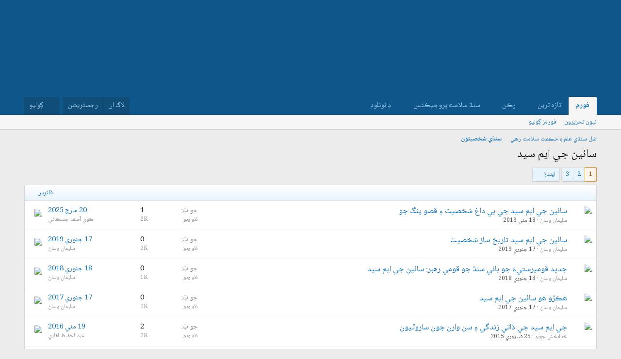

--- FILE ---
content_type: text/html; charset=utf-8
request_url: https://sindhsalamat.com/forums/131/
body_size: 16351
content:
<!DOCTYPE html>
<html id="XF" lang="" dir="RTL"
	data-xf="2.3"
	data-app="public"
	
	
	data-template="forum_view"
	data-container-key="node-131"
	data-content-key="forum-131"
	data-logged-in="false"
	data-cookie-prefix="xf_"
	data-csrf="1769219449,09342feed125c077dd0224a87a8b3ef3"
	class="has-no-js template-forum_view"
	 data-run-jobs="">
<head>
	
	
	
<link rel="preconnect" href="https://fonts.googleapis.com">
<link rel="preconnect" href="https://fonts.gstatic.com" crossorigin>
<link href="https://fonts.googleapis.com/css2?family=Noto+Naskh+Arabic:wght@400..700&display=swap" rel="stylesheet">
	
	
	
	
	<meta charset="utf-8" />
	<title>سائين جي ايم سيد | سنڌ سلامت فورم</title>
	<link rel="manifest" href="/webmanifest.php">

	<meta http-equiv="X-UA-Compatible" content="IE=Edge" />
	<meta name="viewport" content="width=device-width, initial-scale=1, viewport-fit=cover">

	
		<meta name="theme-color" content="#1474b8" />
	

	<meta name="apple-mobile-web-app-title" content="سنڌ سلامت">
	
		<link rel="apple-touch-icon" href="/data/assets/logo/195c_logo.png">
		

	
		<link rel="canonical" href="https://sindhsalamat.com/forums/131/" />
	
		<link rel="alternate" type="application/rss+xml" title="سائين جي ايم سيد جي آر ايس ايس فيڊ" href="/forums/131/index.rss" />
	
		<link rel="next" href="/forums/131/page-2" />
	

	
		
	
	
	<meta property="og:site_name" content="سنڌ سلامت فورم" />


	
	
		
	
	
	<meta property="og:type" content="website" />


	
	
		
	
	
	
		<meta property="og:title" content="سائين جي ايم سيد" />
		<meta property="twitter:title" content="سائين جي ايم سيد" />
	


	
	
	
		
	
	
	<meta property="og:url" content="https://sindhsalamat.com/forums/131/" />


	
	

	
	
	
	

	<link rel="stylesheet" href="/css.php?css=public%3Anormalize.css%2Cpublic%3Afa.css%2Cpublic%3Acore.less%2Cpublic%3Aapp.less&amp;s=1&amp;l=2&amp;d=1744946037&amp;k=4a41fe651b0f4ee6b5d497b456544a8bea7b501f" />

	<link rel="stylesheet" href="/css.php?css=public%3Astructured_list.less&amp;s=1&amp;l=2&amp;d=1744946037&amp;k=646326556283cbace03773ea2fdddff0003c7755" />
<link rel="stylesheet" href="/css.php?css=public%3Aextra.less&amp;s=1&amp;l=2&amp;d=1744946037&amp;k=f4d413b077ad16862ff9feb24cd6702f1f224375" />


	
		<script src="/js/xf/preamble.min.js?_v=db3d5f1a"></script>
	

	
	<script src="/js/vendor/vendor-compiled.js?_v=db3d5f1a" defer></script>
	<script src="/js/xf/core-compiled.js?_v=db3d5f1a" defer></script>

	<script>
		window.addEventListener('DOMContentLoaded', function() {
			XF.extendObject(true, XF.config, {
				// 
				userId: 0,
				enablePush: true,
				pushAppServerKey: 'BBHIwaC8xwdPsWX4xlSxG5hZHjfC7y4AUYcRtAypoHV8B720wd0uUw-Qy4bR4CvhVtAbMGPa0jtR0ns8LUL5AXI',
				url: {
					fullBase: 'https://sindhsalamat.com/',
					basePath: '/',
					css: '/css.php?css=__SENTINEL__&s=1&l=2&d=1744946037',
					js: '/js/__SENTINEL__?_v=db3d5f1a',
					icon: '/data/local/icons/__VARIANT__.svg?v=1744946037#__NAME__',
					iconInline: '/styles/fa/__VARIANT__/__NAME__.svg?v=5.15.3',
					keepAlive: '/login/keep-alive'
				},
				cookie: {
					path: '/',
					domain: '',
					prefix: 'xf_',
					secure: true,
					consentMode: 'disabled',
					consented: ["optional","_third_party"]
				},
				cacheKey: 'f3ed7234243583f554e27d349fe769c5',
				csrf: '1769219449,09342feed125c077dd0224a87a8b3ef3',
				js: {},
				fullJs: false,
				css: {"public:structured_list.less":true,"public:extra.less":true},
				time: {
					now: 1769219449,
					today: 1769194800,
					todayDow: 6,
					tomorrow: 1769281200,
					yesterday: 1769108400,
					week: 1768676400,
					month: 1767207600,
					year: 1767207600
				},
				style: {
					light: '',
					dark: '',
					defaultColorScheme: 'light'
				},
				borderSizeFeature: '3px',
				fontAwesomeWeight: 'r',
				enableRtnProtect: true,
				
				enableFormSubmitSticky: true,
				imageOptimization: '0',
				imageOptimizationQuality: 0.85,
				uploadMaxFilesize: 52428800,
				uploadMaxWidth: 0,
				uploadMaxHeight: 0,
				allowedVideoExtensions: ["m4v","mov","mp4","mp4v","mpeg","mpg","ogv","webm"],
				allowedAudioExtensions: ["mp3","opus","ogg","wav"],
				shortcodeToEmoji: true,
				visitorCounts: {
					conversations_unread: '0',
					alerts_unviewed: '0',
					total_unread: '0',
					title_count: true,
					icon_indicator: true
				},
				jsMt: {"xf\/action.js":"425fc1cf","xf\/embed.js":"425fc1cf","xf\/form.js":"425fc1cf","xf\/structure.js":"425fc1cf","xf\/tooltip.js":"425fc1cf"},
				jsState: {},
				publicMetadataLogoUrl: '',
				publicPushBadgeUrl: 'https://sindhsalamat.com/styles/default/xenforo/bell.png'
			});

			XF.extendObject(XF.phrases, {
				// 
				date_x_at_time_y:     "{date} {time} وڳي",
				day_x_at_time_y:      "{day} تي {time} وڳي",
				yesterday_at_x:       "ڪالھ {time} وڳي",
				x_minutes_ago:        "{minutes} منٽ اڳ",
				one_minute_ago:       "هڪ منٽ اڳ",
				a_moment_ago:         "هڪ لمحو اڳ",
				today_at_x:           "اڄ {time} وڳي",
				in_a_moment:          "In a moment",
				in_a_minute:          "In a minute",
				in_x_minutes:         "In {minutes} minutes",
				later_today_at_x:     "Later today at {time}",
				tomorrow_at_x:        "Tomorrow at {time}",
				short_date_x_minutes: "{minutes}m",
				short_date_x_hours:   "{hours}h",
				short_date_x_days:    "{days}d",

				day0: "آچر",
				day1: "سومر",
				day2: "اڱارو",
				day3: "اربع",
				day4: "خميس",
				day5: "جمعو",
				day6: "ڇنڇر",

				dayShort0: "آچر",
				dayShort1: "سومر",
				dayShort2: "اڱارو",
				dayShort3: "اربع",
				dayShort4: "خميس",
				dayShort5: "جمعو",
				dayShort6: "ڇنڇر",

				month0: "جنوري",
				month1: "فيبروري",
				month2: "مارچ",
				month3: "اپريل",
				month4: "مئي",
				month5: "جون",
				month6: "جولائي",
				month7: "آگسٽ",
				month8: "سيپٽمبر",
				month9: "آڪٽوبر",
				month10: "نومبر",
				month11: "ڊسمبر",

				active_user_changed_reload_page: "The active user has changed. Reload the page for the latest version.",
				server_did_not_respond_in_time_try_again: "سرور کان مقرر وقت ۾ جواب نه مليو آهي. مهرباني فرمائي ٻيهر ڪوشش ڪريو.",
				oops_we_ran_into_some_problems: "اووپسس! ڪو مسئلو ٿو لڳي..",
				oops_we_ran_into_some_problems_more_details_console: "Oops! We ran into some problems. Please try again later. More error details may be in the browser console.",
				file_too_large_to_upload: "The file is too large to be uploaded.",
				uploaded_file_is_too_large_for_server_to_process: "The uploaded file is too large for the server to process.",
				files_being_uploaded_are_you_sure: "Files are still being uploaded. Are you sure you want to submit this form?",
				attach: "Attach files",
				rich_text_box: "Rich text box",
				close: "بند ڪريو",
				link_copied_to_clipboard: "Link copied to clipboard.",
				text_copied_to_clipboard: "Text copied to clipboard.",
				loading: "لوڊنگ ٿي رهي آهي…",
				you_have_exceeded_maximum_number_of_selectable_items: "You have exceeded the maximum number of selectable items.",

				processing: "Processing",
				'processing...': "Processing…",

				showing_x_of_y_items: "Showing {count} of {total} items",
				showing_all_items: "Showing all items",
				no_items_to_display: "No items to display",

				number_button_up: "Increase",
				number_button_down: "Decrease",

				push_enable_notification_title: " جا پُش نوٽيفڪيشن فعال ٿي چڪا آھن. سنڌ سلامت فورم",
				push_enable_notification_body: "پُش نوٽيفڪيشن فعال ڪرڻ لاءِ مهرباني.! ",

				pull_down_to_refresh: "Pull down to refresh",
				release_to_refresh: "Release to refresh",
				refreshing: "Refreshing…"
			});
		});
	</script>

	


	

	
	<script async src="https://www.googletagmanager.com/gtag/js?id=UA-31016567-1"></script>
	<script>
		window.dataLayer = window.dataLayer || [];
		function gtag(){dataLayer.push(arguments);}
		gtag('js', new Date());
		gtag('config', 'UA-31016567-1', {
			// 
			
			
		});
	</script>


	
	
	
	
	

	
	
	
	<style>
		@media (min-width: 992px) {
			.p-header-logo {
				display: none;
			}
		}
	</style>
</head>
<body data-template="forum_view">

<div class="p-pageWrapper" id="top">

	

	<header class="p-header" id="header">
		<div class="p-header-inner">
			<div class="p-header-content">
				<div class="p-header-logo p-header-logo--image">
					<a href="/">
						

	

	
		
		

		
	

	

	<picture data-variations="{&quot;default&quot;:{&quot;1&quot;:&quot;\/data\/assets\/logo_default\/minlogo.png&quot;,&quot;2&quot;:null}}">
		
		
		

		

		<img src="/data/assets/logo_default/minlogo.png"  width="100" height="36" alt="سنڌ سلامت فورم" />
	</picture>


					</a>
				</div>

				
			</div>
		</div>
	</header>

	
	

	
		<div class="p-navSticky p-navSticky--primary" data-xf-init="sticky-header">
			
		<nav class="p-nav">
			<div class="p-nav-inner">
				<button type="button" class="button button--plain p-nav-menuTrigger" data-xf-click="off-canvas" data-menu=".js-headerOffCanvasMenu" tabindex="0" aria-label="Menu"><span class="button-text">
					<i aria-hidden="true"></i>
				</span></button>

				<div class="p-nav-smallLogo">
					<a href="/">
						

	

	
		
		

		
	

	

	<picture data-variations="{&quot;default&quot;:{&quot;1&quot;:&quot;\/data\/assets\/logo_default\/minlogo.png&quot;,&quot;2&quot;:null}}">
		
		
		

		

		<img src="/data/assets/logo_default/minlogo.png"  width="100" height="36" alt="سنڌ سلامت فورم" />
	</picture>


					</a>
				</div>

				<div class="p-nav-scroller hScroller" data-xf-init="h-scroller" data-auto-scroll=".p-navEl.is-selected">
					<div class="hScroller-scroll">
						<ul class="p-nav-list js-offCanvasNavSource">
							
								<li>
									
	<div class="p-navEl is-selected" data-has-children="true">
	

		
	
	<a href="/"
	class="p-navEl-link p-navEl-link--splitMenu "
	
	
	data-nav-id="forums">فورم</a>


		<a data-xf-key="1"
			data-xf-click="menu"
			data-menu-pos-ref="< .p-navEl"
			class="p-navEl-splitTrigger"
			role="button"
			tabindex="0"
			aria-label="Toggle expanded"
			aria-expanded="false"
			aria-haspopup="true"></a>

		
	
		<div class="menu menu--structural" data-menu="menu" aria-hidden="true">
			<div class="menu-content">
				
					
	
	
	<a href="/whats-new/posts/"
	class="menu-linkRow u-indentDepth0 js-offCanvasCopy "
	
	
	data-nav-id="newPosts">نيون تحريرون</a>

	

				
					
	
	
	<a href="/search/?type=post"
	class="menu-linkRow u-indentDepth0 js-offCanvasCopy "
	
	
	data-nav-id="searchForums">فورمز ڳوليو</a>

	

				
			</div>
		</div>
	
	</div>

								</li>
							
								<li>
									
	<div class="p-navEl " data-has-children="true">
	

		
	
	<a href="/whats-new/"
	class="p-navEl-link p-navEl-link--splitMenu "
	
	
	data-nav-id="whatsNew">تازہ ترين</a>


		<a data-xf-key="2"
			data-xf-click="menu"
			data-menu-pos-ref="< .p-navEl"
			class="p-navEl-splitTrigger"
			role="button"
			tabindex="0"
			aria-label="Toggle expanded"
			aria-expanded="false"
			aria-haspopup="true"></a>

		
	
		<div class="menu menu--structural" data-menu="menu" aria-hidden="true">
			<div class="menu-content">
				
					
	
	
	<a href="/featured/"
	class="menu-linkRow u-indentDepth0 js-offCanvasCopy "
	
	
	data-nav-id="featured">نئون مواد</a>

	

				
					
	
	
	<a href="/whats-new/posts/"
	class="menu-linkRow u-indentDepth0 js-offCanvasCopy "
	 rel="nofollow"
	
	data-nav-id="whatsNewPosts">نيون تحريرون</a>

	

				
					
	
	
	<a href="/whats-new/profile-posts/"
	class="menu-linkRow u-indentDepth0 js-offCanvasCopy "
	 rel="nofollow"
	
	data-nav-id="whatsNewProfilePosts">نوان پروفائيل پيغام</a>

	

				
					
	
	
	<a href="/whats-new/latest-activity"
	class="menu-linkRow u-indentDepth0 js-offCanvasCopy "
	 rel="nofollow"
	
	data-nav-id="latestActivity">نواڻ</a>

	

				
			</div>
		</div>
	
	</div>

								</li>
							
								<li>
									
	<div class="p-navEl " data-has-children="true">
	

		
	
	<a href="/members/"
	class="p-navEl-link p-navEl-link--splitMenu "
	
	
	data-nav-id="members">رڪن</a>


		<a data-xf-key="3"
			data-xf-click="menu"
			data-menu-pos-ref="< .p-navEl"
			class="p-navEl-splitTrigger"
			role="button"
			tabindex="0"
			aria-label="Toggle expanded"
			aria-expanded="false"
			aria-haspopup="true"></a>

		
	
		<div class="menu menu--structural" data-menu="menu" aria-hidden="true">
			<div class="menu-content">
				
					
	
	
	<a href="/online/"
	class="menu-linkRow u-indentDepth0 js-offCanvasCopy "
	
	
	data-nav-id="currentVisitors">حاضر رڪن</a>

	

				
					
	
	
	<a href="/whats-new/profile-posts/"
	class="menu-linkRow u-indentDepth0 js-offCanvasCopy "
	 rel="nofollow"
	
	data-nav-id="newProfilePosts">نوان پروفا.ئيل پيغام</a>

	

				
					
	
	
	<a href="/search/?type=profile_post"
	class="menu-linkRow u-indentDepth0 js-offCanvasCopy "
	
	
	data-nav-id="searchProfilePosts">پروفاٿيل پيغام ڳوليو</a>

	

				
			</div>
		</div>
	
	</div>

								</li>
							
								<li>
									
	<div class="p-navEl " data-has-children="true">
	

			
				<a data-xf-key="4"
					data-xf-click="menu"
					data-menu-pos-ref="< .p-navEl"
					class="p-navEl-linkHolder"
					role="button"
					tabindex="0"
					aria-expanded="false"
					aria-haspopup="true">
					
	
	<span 
	class="p-navEl-link p-navEl-link--menuTrigger "
	
	
	data-nav-id="ssproject">سنڌ سلامت پروجيڪٽس</span>

				</a>
			

		
	
		<div class="menu menu--structural" data-menu="menu" aria-hidden="true">
			<div class="menu-content">
				
					
	
	
	<a href="https://books.sindhsalamat.com"
	class="menu-linkRow u-indentDepth0 js-offCanvasCopy "
	
	
	data-nav-id="ssbooks">ڪتاب گھر</a>

	

				
					
	
	
	<a href="https://quran.sindhsalamat.com"
	class="menu-linkRow u-indentDepth0 js-offCanvasCopy "
	
	
	data-nav-id="ssquran">پيغامِ قرآن</a>

	

				
					
	
	
	<a href="https://font.sindhsalamat.com"
	class="menu-linkRow u-indentDepth0 js-offCanvasCopy "
	
	
	data-nav-id="ssfonts">فانٽ سرور</a>

	

				
					
	
	
	<a href="https://lafzikar.sindhsalamat.com"
	class="menu-linkRow u-indentDepth0 js-offCanvasCopy "
	
	
	data-nav-id="sslafzikar">لفظيڪار</a>

	

				
			</div>
		</div>
	
	</div>

								</li>
							
								<li>
									
	<div class="p-navEl " data-has-children="true">
	

			
				<a data-xf-key="5"
					data-xf-click="menu"
					data-menu-pos-ref="< .p-navEl"
					class="p-navEl-linkHolder"
					role="button"
					tabindex="0"
					aria-expanded="false"
					aria-haspopup="true">
					
	
	<span 
	class="p-navEl-link p-navEl-link--menuTrigger "
	
	
	data-nav-id="ssdownload">ڊائونلوڊ</span>

				</a>
			

		
	
		<div class="menu menu--structural" data-menu="menu" aria-hidden="true">
			<div class="menu-content">
				
					
	
	
	<a href="https://bhurgri.com/bhurgri/amar/wp-content/download/mb-sk-sd-win8-10.zip"
	class="menu-linkRow u-indentDepth0 js-offCanvasCopy "
	
	
	data-nav-id="ssinstaller">سنڌي انسٽالر</a>

	

				
					
	
	
	<a href="https://ambile.pk/download.php?file=1"
	class="menu-linkRow u-indentDepth0 js-offCanvasCopy "
	
	
	data-nav-id="ssocr">سنڌي او سي آر</a>

	

				
			</div>
		</div>
	
	</div>

								</li>
							
						</ul>
					</div>
				</div>

				<div class="p-nav-opposite">
					<div class="p-navgroup p-account p-navgroup--guest">
						
							<a href="/login/" class="p-navgroup-link p-navgroup-link--textual p-navgroup-link--logIn"
								data-xf-click="overlay" data-follow-redirects="on">
								<span class="p-navgroup-linkText">لاگ ان</span>
							</a>
							
								<a href="/register/" class="p-navgroup-link p-navgroup-link--textual p-navgroup-link--register"
									data-xf-click="overlay" data-follow-redirects="on">
									<span class="p-navgroup-linkText">رجسٽريشن</span>
								</a>
							
						
					</div>

					<div class="p-navgroup p-discovery">
						<a href="/whats-new/"
							class="p-navgroup-link p-navgroup-link--iconic p-navgroup-link--whatsnew"
							aria-label="تازه ترين"
							title="تازه ترين">
							<i aria-hidden="true"></i>
							<span class="p-navgroup-linkText">تازه ترين</span>
						</a>

						
							<a href="/search/"
								class="p-navgroup-link p-navgroup-link--iconic p-navgroup-link--search"
								data-xf-click="menu"
								data-xf-key="/"
								aria-label="ڳوليو"
								aria-expanded="false"
								aria-haspopup="true"
								title="ڳوليو">
								<i aria-hidden="true"></i>
								<span class="p-navgroup-linkText">ڳوليو</span>
							</a>
							<div class="menu menu--structural menu--wide" data-menu="menu" aria-hidden="true">
								<form action="/search/search" method="post"
									class="menu-content"
									data-xf-init="quick-search">

									<h3 class="menu-header">ڳوليو</h3>
									
									<div class="menu-row">
										
											<div class="inputGroup inputGroup--joined">
												<input type="text" class="input" name="keywords" data-acurl="/search/auto-complete" placeholder="ڳوليو…" aria-label="ڳوليو" data-menu-autofocus="true" />
												
			<select name="constraints" class="js-quickSearch-constraint input" aria-label="Search within">
				<option value="">Everywhere</option>
<option value="{&quot;search_type&quot;:&quot;post&quot;}">موضوع</option>
<option value="{&quot;search_type&quot;:&quot;post&quot;,&quot;c&quot;:{&quot;nodes&quot;:[131],&quot;child_nodes&quot;:1}}">This forum</option>

			</select>
		
											</div>
										
									</div>

									
									<div class="menu-row">
										<label class="iconic"><input type="checkbox"  name="c[title_only]" value="1" /><i aria-hidden="true"></i><span class="iconic-label">صرف عنوانن ۾ ڳوليو

													
													<span tabindex="0" role="button"
														data-xf-init="tooltip" data-trigger="hover focus click" title="Tags will also be searched in content where tags are supported">

														<i class="fa--xf far fa-question-circle  u-muted u-smaller"><svg xmlns="http://www.w3.org/2000/svg" role="img" ><title>نوٽ</title><use href="/data/local/icons/regular.svg?v=1744946037#question-circle"></use></svg></i>
													</span></span></label>

									</div>
									
									<div class="menu-row">
										<div class="inputGroup">
											<span class="inputGroup-text" id="ctrl_search_menu_by_member">By:</span>
											<input type="text" class="input" name="c[users]" data-xf-init="auto-complete" placeholder="ترميم ڪندڙ" aria-labelledby="ctrl_search_menu_by_member" />
										</div>
									</div>
									<div class="menu-footer">
									<span class="menu-footer-controls">
										<button type="submit" class="button button--icon button--icon--search button--primary"><i class="fa--xf far fa-search "><svg xmlns="http://www.w3.org/2000/svg" role="img" aria-hidden="true" ><use href="/data/local/icons/regular.svg?v=1744946037#search"></use></svg></i><span class="button-text">ڳوليو</span></button>
										<button type="submit" class="button " name="from_search_menu"><span class="button-text">بهتر ڳولا…</span></button>
									</span>
									</div>

									<input type="hidden" name="_xfToken" value="1769219449,09342feed125c077dd0224a87a8b3ef3" />
								</form>
							</div>
						
					</div>
				</div>
			</div>
		</nav>
	
		</div>
		
		
			<div class="p-sectionLinks">
				<div class="p-sectionLinks-inner hScroller" data-xf-init="h-scroller">
					<div class="hScroller-scroll">
						<ul class="p-sectionLinks-list">
							
								<li>
									
	<div class="p-navEl " >
	

		
	
	<a href="/whats-new/posts/"
	class="p-navEl-link "
	
	data-xf-key="alt+1"
	data-nav-id="newPosts">نيون تحريرون</a>


		

		
	
	</div>

								</li>
							
								<li>
									
	<div class="p-navEl " >
	

		
	
	<a href="/search/?type=post"
	class="p-navEl-link "
	
	data-xf-key="alt+2"
	data-nav-id="searchForums">فورمز ڳوليو</a>


		

		
	
	</div>

								</li>
							
						</ul>
					</div>
				</div>
			</div>
			
	
		

	<div class="offCanvasMenu offCanvasMenu--nav js-headerOffCanvasMenu" data-menu="menu" aria-hidden="true" data-ocm-builder="navigation">
		<div class="offCanvasMenu-backdrop" data-menu-close="true"></div>
		<div class="offCanvasMenu-content">
			<div class="offCanvasMenu-header">
				Menu
				<a class="offCanvasMenu-closer" data-menu-close="true" role="button" tabindex="0" aria-label="بند ڪريو"></a>
			</div>
			
				<div class="p-offCanvasRegisterLink">
					<div class="offCanvasMenu-linkHolder">
						<a href="/login/" class="offCanvasMenu-link" data-xf-click="overlay" data-menu-close="true">
							لاگ ان
						</a>
					</div>
					<hr class="offCanvasMenu-separator" />
					
						<div class="offCanvasMenu-linkHolder">
							<a href="/register/" class="offCanvasMenu-link" data-xf-click="overlay" data-menu-close="true">
								رجسٽريشن
							</a>
						</div>
						<hr class="offCanvasMenu-separator" />
					
				</div>
			
			<div class="js-offCanvasNavTarget"></div>
			<div class="offCanvasMenu-installBanner js-installPromptContainer" style="display: none;" data-xf-init="install-prompt">
				<div class="offCanvasMenu-installBanner-header">Install the app</div>
				<button type="button" class="button js-installPromptButton"><span class="button-text">Install</span></button>
				<template class="js-installTemplateIOS">
					<div class="js-installTemplateContent">
						<div class="overlay-title">How to install the app on iOS</div>
						<div class="block-body">
							<div class="block-row">
								<p>
									Follow along with the video below to see how to install our site as a web app on your home screen.
								</p>
								<p style="text-align: center">
									<video src="/styles/default/xenforo/add_to_home.mp4"
										width="280" height="480" autoplay loop muted playsinline></video>
								</p>
								<p>
									<small><strong>نوٽ:</strong> This feature may not be available in some browsers.</small>
								</p>
							</div>
						</div>
					</div>
				</template>
			</div>
		</div>
	</div>

	<div class="p-body">
		<div class="p-body-inner">
			<!--XF:EXTRA_OUTPUT-->

			

			

			
			
	
		<ul class="p-breadcrumbs "
			itemscope itemtype="https://schema.org/BreadcrumbList">
			
				

				
				

				

				
				
					
					
	<li itemprop="itemListElement" itemscope itemtype="https://schema.org/ListItem">
		<a href="/#%D8%B4%D9%84-%D8%B3%D9%86%DA%8C%D9%8A-%D8%B9%D9%84%D9%85-%DB%BD-%D8%AD%DA%AA%D9%85%D8%AA-%D8%B3%D9%84%D8%A7%D9%85%D8%AA-%D8%B1%D9%87%D9%8A.22" itemprop="item">
			<span itemprop="name">شل سنڌي علم ۽ حڪمت سلامت رهي</span>
		</a>
		<meta itemprop="position" content="1" />
	</li>

				
					
					
	<li itemprop="itemListElement" itemscope itemtype="https://schema.org/ListItem">
		<a href="/forums/32/" itemprop="item">
			<span itemprop="name">سنڌي شخصيتون</span>
		</a>
		<meta itemprop="position" content="2" />
	</li>

				
			
		</ul>
	

			

			
	<noscript class="js-jsWarning"><div class="blockMessage blockMessage--important blockMessage--iconic u-noJsOnly">جاوا سڪرپٽ غير فعال آهي. سنڌسلامت کي بهتر انداز سان استعمال ڪرڻ لاءِ مهرباني فرمائي برائوزر سيٽنگ مان جاوا سڪرپٽ کي فعال ڪريو. </div></noscript>

			
	<div class="blockMessage blockMessage--important blockMessage--iconic js-browserWarning" style="display: none">You are using an out of date browser. It  may not display this or other websites correctly.<br />You should upgrade or use an <a href="https://www.google.com/chrome/" target="_blank" rel="noopener">alternative browser</a>.</div>


			
				<div class="p-body-header">
					
						
							<div class="p-title ">
								
									
										<h1 class="p-title-value">سائين جي ايم سيد</h1>
									
									
								
							</div>
						

						
					
				</div>
			

			<div class="p-body-main  ">
				
				<div class="p-body-contentCol"></div>
				

				

				<div class="p-body-content">
					
					<div class="p-body-pageContent">







	
	
	






	

	
		
	

















<div class="block " data-xf-init="" data-type="thread" data-href="/inline-mod/">

	<div class="block-outer"><div class="block-outer-main"><nav class="pageNavWrapper pageNavWrapper--mixed ">



<div class="pageNav  ">
	

	<ul class="pageNav-main">
		

	
		<li class="pageNav-page pageNav-page--current "><a href="/forums/131/">1</a></li>
	


		

		
			

	
		<li class="pageNav-page pageNav-page--later"><a href="/forums/131/page-2">2</a></li>
	

		

		

		

	
		<li class="pageNav-page "><a href="/forums/131/page-3">3</a></li>
	

	</ul>

	
		<a href="/forums/131/page-2" class="pageNav-jump pageNav-jump--next">ايندڙ</a>
	
</div>

<div class="pageNavSimple">
	

	<a class="pageNavSimple-el pageNavSimple-el--current"
		data-xf-init="tooltip" title="Go to page"
		data-xf-click="menu" role="button" tabindex="0" aria-expanded="false" aria-haspopup="true">
		1 ٽوٽل 3
	</a>
	

	<div class="menu menu--pageJump" data-menu="menu" aria-hidden="true">
		<div class="menu-content">
			<h4 class="menu-header">Go to page</h4>
			<div class="menu-row" data-xf-init="page-jump" data-page-url="/forums/131/page-%page%">
				<div class="inputGroup inputGroup--numbers">
					<div class="inputGroup inputGroup--numbers inputNumber" data-xf-init="number-box"><input type="number" pattern="\d*" class="input input--number js-numberBoxTextInput input input--numberNarrow js-pageJumpPage" value="1"  min="1" max="3" step="1" required="required" data-menu-autofocus="true" /></div>
					<span class="inputGroup-text"><button type="button" class="button js-pageJumpGo"><span class="button-text">عمل ڪريو</span></button></span>
				</div>
			</div>
		</div>
	</div>


	
		<a href="/forums/131/page-2" class="pageNavSimple-el pageNavSimple-el--next">
			ايندڙ <i aria-hidden="true"></i>
		</a>
		<a href="/forums/131/page-3"
			class="pageNavSimple-el pageNavSimple-el--last"
			data-xf-init="tooltip" title="Last">
			<i aria-hidden="true"></i> <span class="u-srOnly">Last</span>
		</a>
	
</div>

</nav>



</div></div>

	<div class="block-container">

		
			<div class="block-filterBar">
				<div class="filterBar">
					

					<a class="filterBar-menuTrigger" data-xf-click="menu" role="button" tabindex="0" aria-expanded="false" aria-haspopup="true">فلٽرس</a>
					<div class="menu menu--wide" data-menu="menu" aria-hidden="true"
						data-href="/forums/131/filters"
						data-load-target=".js-filterMenuBody">
						<div class="menu-content">
							<h4 class="menu-header">ڏيکاريو:</h4>
							<div class="js-filterMenuBody">
								<div class="menu-row">لوڊنگ ٿي رهي آهي…</div>
							</div>
						</div>
					</div>
				</div>
			</div>
		

		

		<div class="block-body">
			
				<div class="structItemContainer">
					

	

	



					
						

						<div class="structItemContainer-group js-threadList">
							
								
									

	

	<div class="structItem structItem--thread js-inlineModContainer js-threadListItem-50485" data-author="سليمان وساڻ">

	
		<div class="structItem-cell structItem-cell--icon">
			<div class="structItem-iconContainer">
				<a href="/members/212/" class="avatar avatar--s" data-user-id="212" data-xf-init="member-tooltip">
			<img src="/data/avatars/s/0/212.jpg?1337631092"  alt="سليمان وساڻ" class="avatar-u212-s" width="48" height="48" loading="lazy" /> 
		</a>
				
			</div>
		</div>
	

	
		<div class="structItem-cell structItem-cell--main" data-xf-init="touch-proxy">
			

			<div class="structItem-title">
				
				
				<a href="/threads/50485/" class="" data-tp-primary="on" data-xf-init="preview-tooltip" data-preview-url="/threads/50485/preview"
					>
					سائين جي ايم سيد جي بي داغ شخصيت ۽ قصو  ڀنگ جو
				</a>
			</div>

			<div class="structItem-minor">
				

				
					<ul class="structItem-parts">
						<li><a href="/members/212/" class="username " dir="auto" data-user-id="212" data-xf-init="member-tooltip"><span class="username--staff username--moderator username--admin">سليمان وساڻ</span></a></li>
						<li class="structItem-startDate"><a href="/threads/50485/" rel="nofollow"><time  class="u-dt" dir="auto" datetime="2019-05-18T10:13:33+0500" data-timestamp="1558156413" data-date="18 مئي 2019" data-time="10:13" data-short="مئي &#039;19" title="18 مئي 2019 10:13 وڳي">18 مئي 2019</time></a></li>
						
					</ul>

					
				
			</div>
		</div>
	

	
		<div class="structItem-cell structItem-cell--meta" title="First message reaction score: 1">
			<dl class="pairs pairs--justified">
				<dt>جوابَ</dt>
				<dd>1</dd>
			</dl>
			<dl class="pairs pairs--justified structItem-minor">
				<dt>ڏٺو ويو</dt>
				<dd>2K</dd>
			</dl>
		</div>
	

	
		<div class="structItem-cell structItem-cell--latest">
			
				<a href="/threads/50485/latest" rel="nofollow"><time  class="structItem-latestDate u-dt" dir="auto" datetime="2025-03-20T10:51:58+0500" data-timestamp="1742449918" data-date="20 مارچ 2025" data-time="10:51" data-short="مارچ &#039;25" title="20 مارچ 2025 10:51 وڳي">20 مارچ 2025</time></a>
				<div class="structItem-minor">
					
						<a href="/members/8282/" class="username " dir="auto" data-user-id="8282" data-xf-init="member-tooltip">ڪوي آصف جسڪاڻي</a>
					
				</div>
			
		</div>
	

	
		<div class="structItem-cell structItem-cell--icon structItem-cell--iconEnd">
			<div class="structItem-iconContainer">
				
					<a href="/members/8282/" class="avatar avatar--xxs" data-user-id="8282" data-xf-init="member-tooltip">
			<img src="/data/avatars/s/8/8282.jpg?1549371473"  alt="ڪوي آصف جسڪاڻي" class="avatar-u8282-s" width="48" height="48" loading="lazy" /> 
		</a>
				
			</div>
		</div>
	

	</div>

								
									

	

	<div class="structItem structItem--thread js-inlineModContainer js-threadListItem-50142" data-author="سليمان وساڻ">

	
		<div class="structItem-cell structItem-cell--icon">
			<div class="structItem-iconContainer">
				<a href="/members/212/" class="avatar avatar--s" data-user-id="212" data-xf-init="member-tooltip">
			<img src="/data/avatars/s/0/212.jpg?1337631092"  alt="سليمان وساڻ" class="avatar-u212-s" width="48" height="48" loading="lazy" /> 
		</a>
				
			</div>
		</div>
	

	
		<div class="structItem-cell structItem-cell--main" data-xf-init="touch-proxy">
			

			<div class="structItem-title">
				
				
				<a href="/threads/50142/" class="" data-tp-primary="on" data-xf-init="preview-tooltip" data-preview-url="/threads/50142/preview"
					>
					سائين جي ايم سيد تاريخ ساز شخصيت
				</a>
			</div>

			<div class="structItem-minor">
				

				
					<ul class="structItem-parts">
						<li><a href="/members/212/" class="username " dir="auto" data-user-id="212" data-xf-init="member-tooltip"><span class="username--staff username--moderator username--admin">سليمان وساڻ</span></a></li>
						<li class="structItem-startDate"><a href="/threads/50142/" rel="nofollow"><time  class="u-dt" dir="auto" datetime="2019-01-17T09:18:56+0500" data-timestamp="1547698736" data-date="17 جنوري 2019" data-time="09:18" data-short="جنوري &#039;19" title="17 جنوري 2019 09:18 وڳي">17 جنوري 2019</time></a></li>
						
					</ul>

					
				
			</div>
		</div>
	

	
		<div class="structItem-cell structItem-cell--meta" title="First message reaction score: 1">
			<dl class="pairs pairs--justified">
				<dt>جوابَ</dt>
				<dd>0</dd>
			</dl>
			<dl class="pairs pairs--justified structItem-minor">
				<dt>ڏٺو ويو</dt>
				<dd>2K</dd>
			</dl>
		</div>
	

	
		<div class="structItem-cell structItem-cell--latest">
			
				<a href="/threads/50142/latest" rel="nofollow"><time  class="structItem-latestDate u-dt" dir="auto" datetime="2019-01-17T09:18:56+0500" data-timestamp="1547698736" data-date="17 جنوري 2019" data-time="09:18" data-short="جنوري &#039;19" title="17 جنوري 2019 09:18 وڳي">17 جنوري 2019</time></a>
				<div class="structItem-minor">
					
						<a href="/members/212/" class="username " dir="auto" data-user-id="212" data-xf-init="member-tooltip"><span class="username--staff username--moderator username--admin">سليمان وساڻ</span></a>
					
				</div>
			
		</div>
	

	
		<div class="structItem-cell structItem-cell--icon structItem-cell--iconEnd">
			<div class="structItem-iconContainer">
				
					<a href="/members/212/" class="avatar avatar--xxs" data-user-id="212" data-xf-init="member-tooltip">
			<img src="/data/avatars/s/0/212.jpg?1337631092"  alt="سليمان وساڻ" class="avatar-u212-s" width="48" height="48" loading="lazy" /> 
		</a>
				
			</div>
		</div>
	

	</div>

								
									

	

	<div class="structItem structItem--thread js-inlineModContainer js-threadListItem-49154" data-author="سليمان وساڻ">

	
		<div class="structItem-cell structItem-cell--icon">
			<div class="structItem-iconContainer">
				<a href="/members/212/" class="avatar avatar--s" data-user-id="212" data-xf-init="member-tooltip">
			<img src="/data/avatars/s/0/212.jpg?1337631092"  alt="سليمان وساڻ" class="avatar-u212-s" width="48" height="48" loading="lazy" /> 
		</a>
				
			</div>
		</div>
	

	
		<div class="structItem-cell structItem-cell--main" data-xf-init="touch-proxy">
			

			<div class="structItem-title">
				
				
				<a href="/threads/49154/" class="" data-tp-primary="on" data-xf-init="preview-tooltip" data-preview-url="/threads/49154/preview"
					>
					جديد قومپرستيءَ جو باني سنڌ جو قومي رهبر: سائين جي ايم سيد
				</a>
			</div>

			<div class="structItem-minor">
				

				
					<ul class="structItem-parts">
						<li><a href="/members/212/" class="username " dir="auto" data-user-id="212" data-xf-init="member-tooltip"><span class="username--staff username--moderator username--admin">سليمان وساڻ</span></a></li>
						<li class="structItem-startDate"><a href="/threads/49154/" rel="nofollow"><time  class="u-dt" dir="auto" datetime="2018-01-18T11:26:39+0500" data-timestamp="1516256799" data-date="18 جنوري 2018" data-time="11:26" data-short="جنوري &#039;18" title="18 جنوري 2018 11:26 وڳي">18 جنوري 2018</time></a></li>
						
					</ul>

					
				
			</div>
		</div>
	

	
		<div class="structItem-cell structItem-cell--meta" title="First message reaction score: 1">
			<dl class="pairs pairs--justified">
				<dt>جوابَ</dt>
				<dd>0</dd>
			</dl>
			<dl class="pairs pairs--justified structItem-minor">
				<dt>ڏٺو ويو</dt>
				<dd>1K</dd>
			</dl>
		</div>
	

	
		<div class="structItem-cell structItem-cell--latest">
			
				<a href="/threads/49154/latest" rel="nofollow"><time  class="structItem-latestDate u-dt" dir="auto" datetime="2018-01-18T11:26:39+0500" data-timestamp="1516256799" data-date="18 جنوري 2018" data-time="11:26" data-short="جنوري &#039;18" title="18 جنوري 2018 11:26 وڳي">18 جنوري 2018</time></a>
				<div class="structItem-minor">
					
						<a href="/members/212/" class="username " dir="auto" data-user-id="212" data-xf-init="member-tooltip"><span class="username--staff username--moderator username--admin">سليمان وساڻ</span></a>
					
				</div>
			
		</div>
	

	
		<div class="structItem-cell structItem-cell--icon structItem-cell--iconEnd">
			<div class="structItem-iconContainer">
				
					<a href="/members/212/" class="avatar avatar--xxs" data-user-id="212" data-xf-init="member-tooltip">
			<img src="/data/avatars/s/0/212.jpg?1337631092"  alt="سليمان وساڻ" class="avatar-u212-s" width="48" height="48" loading="lazy" /> 
		</a>
				
			</div>
		</div>
	

	</div>

								
									

	

	<div class="structItem structItem--thread js-inlineModContainer js-threadListItem-47913" data-author="سليمان وساڻ">

	
		<div class="structItem-cell structItem-cell--icon">
			<div class="structItem-iconContainer">
				<a href="/members/212/" class="avatar avatar--s" data-user-id="212" data-xf-init="member-tooltip">
			<img src="/data/avatars/s/0/212.jpg?1337631092"  alt="سليمان وساڻ" class="avatar-u212-s" width="48" height="48" loading="lazy" /> 
		</a>
				
			</div>
		</div>
	

	
		<div class="structItem-cell structItem-cell--main" data-xf-init="touch-proxy">
			

			<div class="structItem-title">
				
				
				<a href="/threads/47913/" class="" data-tp-primary="on" data-xf-init="preview-tooltip" data-preview-url="/threads/47913/preview"
					>
					هڪڙو هو سائين جي ايم سيد
				</a>
			</div>

			<div class="structItem-minor">
				

				
					<ul class="structItem-parts">
						<li><a href="/members/212/" class="username " dir="auto" data-user-id="212" data-xf-init="member-tooltip"><span class="username--staff username--moderator username--admin">سليمان وساڻ</span></a></li>
						<li class="structItem-startDate"><a href="/threads/47913/" rel="nofollow"><time  class="u-dt" dir="auto" datetime="2017-01-17T22:42:00+0500" data-timestamp="1484674920" data-date="17 جنوري 2017" data-time="22:42" data-short="جنوري &#039;17" title="17 جنوري 2017 22:42 وڳي">17 جنوري 2017</time></a></li>
						
					</ul>

					
				
			</div>
		</div>
	

	
		<div class="structItem-cell structItem-cell--meta" title="First message reaction score: 3">
			<dl class="pairs pairs--justified">
				<dt>جوابَ</dt>
				<dd>0</dd>
			</dl>
			<dl class="pairs pairs--justified structItem-minor">
				<dt>ڏٺو ويو</dt>
				<dd>2K</dd>
			</dl>
		</div>
	

	
		<div class="structItem-cell structItem-cell--latest">
			
				<a href="/threads/47913/latest" rel="nofollow"><time  class="structItem-latestDate u-dt" dir="auto" datetime="2017-01-17T22:42:00+0500" data-timestamp="1484674920" data-date="17 جنوري 2017" data-time="22:42" data-short="جنوري &#039;17" title="17 جنوري 2017 22:42 وڳي">17 جنوري 2017</time></a>
				<div class="structItem-minor">
					
						<a href="/members/212/" class="username " dir="auto" data-user-id="212" data-xf-init="member-tooltip"><span class="username--staff username--moderator username--admin">سليمان وساڻ</span></a>
					
				</div>
			
		</div>
	

	
		<div class="structItem-cell structItem-cell--icon structItem-cell--iconEnd">
			<div class="structItem-iconContainer">
				
					<a href="/members/212/" class="avatar avatar--xxs" data-user-id="212" data-xf-init="member-tooltip">
			<img src="/data/avatars/s/0/212.jpg?1337631092"  alt="سليمان وساڻ" class="avatar-u212-s" width="48" height="48" loading="lazy" /> 
		</a>
				
			</div>
		</div>
	

	</div>

								
									

	

	<div class="structItem structItem--thread js-inlineModContainer js-threadListItem-42101" data-author="خدابخش جويو">

	
		<div class="structItem-cell structItem-cell--icon">
			<div class="structItem-iconContainer">
				<a href="/members/6020/" class="avatar avatar--s" data-user-id="6020" data-xf-init="member-tooltip">
			<img src="/data/avatars/s/6/6020.jpg?1424724496" srcset="/data/avatars/m/6/6020.jpg?1424724496 2x" alt="خدابخش جويو" class="avatar-u6020-s" width="48" height="48" loading="lazy" /> 
		</a>
				
			</div>
		</div>
	

	
		<div class="structItem-cell structItem-cell--main" data-xf-init="touch-proxy">
			

			<div class="structItem-title">
				
				
				<a href="/threads/42101/" class="" data-tp-primary="on" data-xf-init="preview-tooltip" data-preview-url="/threads/42101/preview"
					>
					جي ايم سيد جي ذاتي زندگي ۽ سن وارن جون ساروڻيون
				</a>
			</div>

			<div class="structItem-minor">
				

				
					<ul class="structItem-parts">
						<li><a href="/members/6020/" class="username " dir="auto" data-user-id="6020" data-xf-init="member-tooltip">خدابخش جويو</a></li>
						<li class="structItem-startDate"><a href="/threads/42101/" rel="nofollow"><time  class="u-dt" dir="auto" datetime="2015-02-25T14:43:26+0500" data-timestamp="1424857406" data-date="25 فيبروري 2015" data-time="14:43" data-short="فيبروري &#039;15" title="25 فيبروري 2015 14:43 وڳي">25 فيبروري 2015</time></a></li>
						
					</ul>

					
				
			</div>
		</div>
	

	
		<div class="structItem-cell structItem-cell--meta" title="First message reaction score: 8">
			<dl class="pairs pairs--justified">
				<dt>جوابَ</dt>
				<dd>2</dd>
			</dl>
			<dl class="pairs pairs--justified structItem-minor">
				<dt>ڏٺو ويو</dt>
				<dd>2K</dd>
			</dl>
		</div>
	

	
		<div class="structItem-cell structItem-cell--latest">
			
				<a href="/threads/42101/latest" rel="nofollow"><time  class="structItem-latestDate u-dt" dir="auto" datetime="2016-05-19T12:02:58+0500" data-timestamp="1463641378" data-date="19 مئي 2016" data-time="12:02" data-short="مئي &#039;16" title="19 مئي 2016 12:02 وڳي">19 مئي 2016</time></a>
				<div class="structItem-minor">
					
						<a href="/members/1097/" class="username " dir="auto" data-user-id="1097" data-xf-init="member-tooltip"><span class="username--staff username--admin">عبدالحفيظ لغاري</span></a>
					
				</div>
			
		</div>
	

	
		<div class="structItem-cell structItem-cell--icon structItem-cell--iconEnd">
			<div class="structItem-iconContainer">
				
					<a href="/members/1097/" class="avatar avatar--xxs" data-user-id="1097" data-xf-init="member-tooltip">
			<img src="/data/avatars/s/1/1097.jpg?1402394124"  alt="عبدالحفيظ لغاري" class="avatar-u1097-s" width="48" height="48" loading="lazy" /> 
		</a>
				
			</div>
		</div>
	

	</div>

								
									

	

	<div class="structItem structItem--thread js-inlineModContainer js-threadListItem-46536" data-author="سليمان وساڻ">

	
		<div class="structItem-cell structItem-cell--icon">
			<div class="structItem-iconContainer">
				<a href="/members/212/" class="avatar avatar--s" data-user-id="212" data-xf-init="member-tooltip">
			<img src="/data/avatars/s/0/212.jpg?1337631092"  alt="سليمان وساڻ" class="avatar-u212-s" width="48" height="48" loading="lazy" /> 
		</a>
				
			</div>
		</div>
	

	
		<div class="structItem-cell structItem-cell--main" data-xf-init="touch-proxy">
			

			<div class="structItem-title">
				
				
				<a href="/threads/46536/" class="" data-tp-primary="on" data-xf-init="preview-tooltip" data-preview-url="/threads/46536/preview"
					>
					جديد سنڌ جي فڪري اڏاوت ۽ جي ايم سيد : جامي چانڊيو
				</a>
			</div>

			<div class="structItem-minor">
				

				
					<ul class="structItem-parts">
						<li><a href="/members/212/" class="username " dir="auto" data-user-id="212" data-xf-init="member-tooltip"><span class="username--staff username--moderator username--admin">سليمان وساڻ</span></a></li>
						<li class="structItem-startDate"><a href="/threads/46536/" rel="nofollow"><time  class="u-dt" dir="auto" datetime="2016-04-26T14:27:07+0500" data-timestamp="1461662827" data-date="26 اپريل 2016" data-time="14:27" data-short="اپريل &#039;16" title="26 اپريل 2016 14:27 وڳي">26 اپريل 2016</time></a></li>
						
					</ul>

					
				
			</div>
		</div>
	

	
		<div class="structItem-cell structItem-cell--meta" title="First message reaction score: 1">
			<dl class="pairs pairs--justified">
				<dt>جوابَ</dt>
				<dd>0</dd>
			</dl>
			<dl class="pairs pairs--justified structItem-minor">
				<dt>ڏٺو ويو</dt>
				<dd>2K</dd>
			</dl>
		</div>
	

	
		<div class="structItem-cell structItem-cell--latest">
			
				<a href="/threads/46536/latest" rel="nofollow"><time  class="structItem-latestDate u-dt" dir="auto" datetime="2016-04-26T14:27:07+0500" data-timestamp="1461662827" data-date="26 اپريل 2016" data-time="14:27" data-short="اپريل &#039;16" title="26 اپريل 2016 14:27 وڳي">26 اپريل 2016</time></a>
				<div class="structItem-minor">
					
						<a href="/members/212/" class="username " dir="auto" data-user-id="212" data-xf-init="member-tooltip"><span class="username--staff username--moderator username--admin">سليمان وساڻ</span></a>
					
				</div>
			
		</div>
	

	
		<div class="structItem-cell structItem-cell--icon structItem-cell--iconEnd">
			<div class="structItem-iconContainer">
				
					<a href="/members/212/" class="avatar avatar--xxs" data-user-id="212" data-xf-init="member-tooltip">
			<img src="/data/avatars/s/0/212.jpg?1337631092"  alt="سليمان وساڻ" class="avatar-u212-s" width="48" height="48" loading="lazy" /> 
		</a>
				
			</div>
		</div>
	

	</div>

								
									

	

	<div class="structItem structItem--thread js-inlineModContainer js-threadListItem-45628" data-author="محمد اسلم عباسي">

	
		<div class="structItem-cell structItem-cell--icon">
			<div class="structItem-iconContainer">
				<a href="/members/2875/" class="avatar avatar--s" data-user-id="2875" data-xf-init="member-tooltip">
			<img src="/data/avatars/s/2/2875.jpg?1538245421" srcset="/data/avatars/m/2/2875.jpg?1538245421 2x" alt="محمد اسلم عباسي" class="avatar-u2875-s" width="48" height="48" loading="lazy" /> 
		</a>
				
			</div>
		</div>
	

	
		<div class="structItem-cell structItem-cell--main" data-xf-init="touch-proxy">
			

			<div class="structItem-title">
				
				
				<a href="/threads/45628/" class="" data-tp-primary="on" data-xf-init="preview-tooltip" data-preview-url="/threads/45628/preview"
					>
					سيد جي سالگره ۽ سنڌ سان عهد تجديد : غلام رسول برفت
				</a>
			</div>

			<div class="structItem-minor">
				

				
					<ul class="structItem-parts">
						<li><a href="/members/2875/" class="username " dir="auto" data-user-id="2875" data-xf-init="member-tooltip">محمد اسلم عباسي</a></li>
						<li class="structItem-startDate"><a href="/threads/45628/" rel="nofollow"><time  class="u-dt" dir="auto" datetime="2016-02-06T11:36:00+0500" data-timestamp="1454740560" data-date="6 فيبروري 2016" data-time="11:36" data-short="فيبروري &#039;16" title="6 فيبروري 2016 11:36 وڳي">6 فيبروري 2016</time></a></li>
						
					</ul>

					
				
			</div>
		</div>
	

	
		<div class="structItem-cell structItem-cell--meta" title="First message reaction score: 0">
			<dl class="pairs pairs--justified">
				<dt>جوابَ</dt>
				<dd>0</dd>
			</dl>
			<dl class="pairs pairs--justified structItem-minor">
				<dt>ڏٺو ويو</dt>
				<dd>1K</dd>
			</dl>
		</div>
	

	
		<div class="structItem-cell structItem-cell--latest">
			
				<a href="/threads/45628/latest" rel="nofollow"><time  class="structItem-latestDate u-dt" dir="auto" datetime="2016-02-06T11:36:00+0500" data-timestamp="1454740560" data-date="6 فيبروري 2016" data-time="11:36" data-short="فيبروري &#039;16" title="6 فيبروري 2016 11:36 وڳي">6 فيبروري 2016</time></a>
				<div class="structItem-minor">
					
						<a href="/members/2875/" class="username " dir="auto" data-user-id="2875" data-xf-init="member-tooltip">محمد اسلم عباسي</a>
					
				</div>
			
		</div>
	

	
		<div class="structItem-cell structItem-cell--icon structItem-cell--iconEnd">
			<div class="structItem-iconContainer">
				
					<a href="/members/2875/" class="avatar avatar--xxs" data-user-id="2875" data-xf-init="member-tooltip">
			<img src="/data/avatars/s/2/2875.jpg?1538245421"  alt="محمد اسلم عباسي" class="avatar-u2875-s" width="48" height="48" loading="lazy" /> 
		</a>
				
			</div>
		</div>
	

	</div>

								
									

	

	<div class="structItem structItem--thread js-inlineModContainer js-threadListItem-45627" data-author="محمد اسلم عباسي">

	
		<div class="structItem-cell structItem-cell--icon">
			<div class="structItem-iconContainer">
				<a href="/members/2875/" class="avatar avatar--s" data-user-id="2875" data-xf-init="member-tooltip">
			<img src="/data/avatars/s/2/2875.jpg?1538245421" srcset="/data/avatars/m/2/2875.jpg?1538245421 2x" alt="محمد اسلم عباسي" class="avatar-u2875-s" width="48" height="48" loading="lazy" /> 
		</a>
				
			</div>
		</div>
	

	
		<div class="structItem-cell structItem-cell--main" data-xf-init="touch-proxy">
			

			<div class="structItem-title">
				
				
				<a href="/threads/45627/" class="" data-tp-primary="on" data-xf-init="preview-tooltip" data-preview-url="/threads/45627/preview"
					>
					جديد قومپرستي جو باني سائين جي ايم سيد: نواز خان زئور
				</a>
			</div>

			<div class="structItem-minor">
				

				
					<ul class="structItem-parts">
						<li><a href="/members/2875/" class="username " dir="auto" data-user-id="2875" data-xf-init="member-tooltip">محمد اسلم عباسي</a></li>
						<li class="structItem-startDate"><a href="/threads/45627/" rel="nofollow"><time  class="u-dt" dir="auto" datetime="2016-02-06T11:28:42+0500" data-timestamp="1454740122" data-date="6 فيبروري 2016" data-time="11:28" data-short="فيبروري &#039;16" title="6 فيبروري 2016 11:28 وڳي">6 فيبروري 2016</time></a></li>
						
					</ul>

					
				
			</div>
		</div>
	

	
		<div class="structItem-cell structItem-cell--meta" title="First message reaction score: 0">
			<dl class="pairs pairs--justified">
				<dt>جوابَ</dt>
				<dd>0</dd>
			</dl>
			<dl class="pairs pairs--justified structItem-minor">
				<dt>ڏٺو ويو</dt>
				<dd>1K</dd>
			</dl>
		</div>
	

	
		<div class="structItem-cell structItem-cell--latest">
			
				<a href="/threads/45627/latest" rel="nofollow"><time  class="structItem-latestDate u-dt" dir="auto" datetime="2016-02-06T11:28:42+0500" data-timestamp="1454740122" data-date="6 فيبروري 2016" data-time="11:28" data-short="فيبروري &#039;16" title="6 فيبروري 2016 11:28 وڳي">6 فيبروري 2016</time></a>
				<div class="structItem-minor">
					
						<a href="/members/2875/" class="username " dir="auto" data-user-id="2875" data-xf-init="member-tooltip">محمد اسلم عباسي</a>
					
				</div>
			
		</div>
	

	
		<div class="structItem-cell structItem-cell--icon structItem-cell--iconEnd">
			<div class="structItem-iconContainer">
				
					<a href="/members/2875/" class="avatar avatar--xxs" data-user-id="2875" data-xf-init="member-tooltip">
			<img src="/data/avatars/s/2/2875.jpg?1538245421"  alt="محمد اسلم عباسي" class="avatar-u2875-s" width="48" height="48" loading="lazy" /> 
		</a>
				
			</div>
		</div>
	

	</div>

								
									

	

	<div class="structItem structItem--thread js-inlineModContainer js-threadListItem-45626" data-author="محمد اسلم عباسي">

	
		<div class="structItem-cell structItem-cell--icon">
			<div class="structItem-iconContainer">
				<a href="/members/2875/" class="avatar avatar--s" data-user-id="2875" data-xf-init="member-tooltip">
			<img src="/data/avatars/s/2/2875.jpg?1538245421" srcset="/data/avatars/m/2/2875.jpg?1538245421 2x" alt="محمد اسلم عباسي" class="avatar-u2875-s" width="48" height="48" loading="lazy" /> 
		</a>
				
			</div>
		</div>
	

	
		<div class="structItem-cell structItem-cell--main" data-xf-init="touch-proxy">
			

			<div class="structItem-title">
				
				
				<a href="/threads/45626/" class="" data-tp-primary="on" data-xf-init="preview-tooltip" data-preview-url="/threads/45626/preview"
					>
					سنڌ تنهنجي آ سيد، سنڌ جو رهندين سدا : اظهار سومرو
				</a>
			</div>

			<div class="structItem-minor">
				

				
					<ul class="structItem-parts">
						<li><a href="/members/2875/" class="username " dir="auto" data-user-id="2875" data-xf-init="member-tooltip">محمد اسلم عباسي</a></li>
						<li class="structItem-startDate"><a href="/threads/45626/" rel="nofollow"><time  class="u-dt" dir="auto" datetime="2016-02-06T11:18:26+0500" data-timestamp="1454739506" data-date="6 فيبروري 2016" data-time="11:18" data-short="فيبروري &#039;16" title="6 فيبروري 2016 11:18 وڳي">6 فيبروري 2016</time></a></li>
						
					</ul>

					
				
			</div>
		</div>
	

	
		<div class="structItem-cell structItem-cell--meta" title="First message reaction score: 0">
			<dl class="pairs pairs--justified">
				<dt>جوابَ</dt>
				<dd>0</dd>
			</dl>
			<dl class="pairs pairs--justified structItem-minor">
				<dt>ڏٺو ويو</dt>
				<dd>1K</dd>
			</dl>
		</div>
	

	
		<div class="structItem-cell structItem-cell--latest">
			
				<a href="/threads/45626/latest" rel="nofollow"><time  class="structItem-latestDate u-dt" dir="auto" datetime="2016-02-06T11:18:26+0500" data-timestamp="1454739506" data-date="6 فيبروري 2016" data-time="11:18" data-short="فيبروري &#039;16" title="6 فيبروري 2016 11:18 وڳي">6 فيبروري 2016</time></a>
				<div class="structItem-minor">
					
						<a href="/members/2875/" class="username " dir="auto" data-user-id="2875" data-xf-init="member-tooltip">محمد اسلم عباسي</a>
					
				</div>
			
		</div>
	

	
		<div class="structItem-cell structItem-cell--icon structItem-cell--iconEnd">
			<div class="structItem-iconContainer">
				
					<a href="/members/2875/" class="avatar avatar--xxs" data-user-id="2875" data-xf-init="member-tooltip">
			<img src="/data/avatars/s/2/2875.jpg?1538245421"  alt="محمد اسلم عباسي" class="avatar-u2875-s" width="48" height="48" loading="lazy" /> 
		</a>
				
			</div>
		</div>
	

	</div>

								
									

	

	<div class="structItem structItem--thread js-inlineModContainer js-threadListItem-45625" data-author="محمد اسلم عباسي">

	
		<div class="structItem-cell structItem-cell--icon">
			<div class="structItem-iconContainer">
				<a href="/members/2875/" class="avatar avatar--s" data-user-id="2875" data-xf-init="member-tooltip">
			<img src="/data/avatars/s/2/2875.jpg?1538245421" srcset="/data/avatars/m/2/2875.jpg?1538245421 2x" alt="محمد اسلم عباسي" class="avatar-u2875-s" width="48" height="48" loading="lazy" /> 
		</a>
				
			</div>
		</div>
	

	
		<div class="structItem-cell structItem-cell--main" data-xf-init="touch-proxy">
			

			<div class="structItem-title">
				
				
				<a href="/threads/45625/" class="" data-tp-primary="on" data-xf-init="preview-tooltip" data-preview-url="/threads/45625/preview"
					>
					جي ايم سيد ۽ اڄ جي قومي تحريڪ: عبدالخاق جوڻيجو
				</a>
			</div>

			<div class="structItem-minor">
				

				
					<ul class="structItem-parts">
						<li><a href="/members/2875/" class="username " dir="auto" data-user-id="2875" data-xf-init="member-tooltip">محمد اسلم عباسي</a></li>
						<li class="structItem-startDate"><a href="/threads/45625/" rel="nofollow"><time  class="u-dt" dir="auto" datetime="2016-02-06T11:05:00+0500" data-timestamp="1454738700" data-date="6 فيبروري 2016" data-time="11:05" data-short="فيبروري &#039;16" title="6 فيبروري 2016 11:05 وڳي">6 فيبروري 2016</time></a></li>
						
					</ul>

					
				
			</div>
		</div>
	

	
		<div class="structItem-cell structItem-cell--meta" title="First message reaction score: 0">
			<dl class="pairs pairs--justified">
				<dt>جوابَ</dt>
				<dd>0</dd>
			</dl>
			<dl class="pairs pairs--justified structItem-minor">
				<dt>ڏٺو ويو</dt>
				<dd>1K</dd>
			</dl>
		</div>
	

	
		<div class="structItem-cell structItem-cell--latest">
			
				<a href="/threads/45625/latest" rel="nofollow"><time  class="structItem-latestDate u-dt" dir="auto" datetime="2016-02-06T11:05:00+0500" data-timestamp="1454738700" data-date="6 فيبروري 2016" data-time="11:05" data-short="فيبروري &#039;16" title="6 فيبروري 2016 11:05 وڳي">6 فيبروري 2016</time></a>
				<div class="structItem-minor">
					
						<a href="/members/2875/" class="username " dir="auto" data-user-id="2875" data-xf-init="member-tooltip">محمد اسلم عباسي</a>
					
				</div>
			
		</div>
	

	
		<div class="structItem-cell structItem-cell--icon structItem-cell--iconEnd">
			<div class="structItem-iconContainer">
				
					<a href="/members/2875/" class="avatar avatar--xxs" data-user-id="2875" data-xf-init="member-tooltip">
			<img src="/data/avatars/s/2/2875.jpg?1538245421"  alt="محمد اسلم عباسي" class="avatar-u2875-s" width="48" height="48" loading="lazy" /> 
		</a>
				
			</div>
		</div>
	

	</div>

								
									

	

	<div class="structItem structItem--thread js-inlineModContainer js-threadListItem-45624" data-author="محمد اسلم عباسي">

	
		<div class="structItem-cell structItem-cell--icon">
			<div class="structItem-iconContainer">
				<a href="/members/2875/" class="avatar avatar--s" data-user-id="2875" data-xf-init="member-tooltip">
			<img src="/data/avatars/s/2/2875.jpg?1538245421" srcset="/data/avatars/m/2/2875.jpg?1538245421 2x" alt="محمد اسلم عباسي" class="avatar-u2875-s" width="48" height="48" loading="lazy" /> 
		</a>
				
			</div>
		</div>
	

	
		<div class="structItem-cell structItem-cell--main" data-xf-init="touch-proxy">
			

			<div class="structItem-title">
				
				
				<a href="/threads/45624/" class="" data-tp-primary="on" data-xf-init="preview-tooltip" data-preview-url="/threads/45624/preview"
					>
					سيد جو عالمگير فڪر :  غلام حسين رنگريز
				</a>
			</div>

			<div class="structItem-minor">
				

				
					<ul class="structItem-parts">
						<li><a href="/members/2875/" class="username " dir="auto" data-user-id="2875" data-xf-init="member-tooltip">محمد اسلم عباسي</a></li>
						<li class="structItem-startDate"><a href="/threads/45624/" rel="nofollow"><time  class="u-dt" dir="auto" datetime="2016-02-06T10:53:34+0500" data-timestamp="1454738014" data-date="6 فيبروري 2016" data-time="10:53" data-short="فيبروري &#039;16" title="6 فيبروري 2016 10:53 وڳي">6 فيبروري 2016</time></a></li>
						
					</ul>

					
				
			</div>
		</div>
	

	
		<div class="structItem-cell structItem-cell--meta" title="First message reaction score: 0">
			<dl class="pairs pairs--justified">
				<dt>جوابَ</dt>
				<dd>0</dd>
			</dl>
			<dl class="pairs pairs--justified structItem-minor">
				<dt>ڏٺو ويو</dt>
				<dd>1K</dd>
			</dl>
		</div>
	

	
		<div class="structItem-cell structItem-cell--latest">
			
				<a href="/threads/45624/latest" rel="nofollow"><time  class="structItem-latestDate u-dt" dir="auto" datetime="2016-02-06T10:53:34+0500" data-timestamp="1454738014" data-date="6 فيبروري 2016" data-time="10:53" data-short="فيبروري &#039;16" title="6 فيبروري 2016 10:53 وڳي">6 فيبروري 2016</time></a>
				<div class="structItem-minor">
					
						<a href="/members/2875/" class="username " dir="auto" data-user-id="2875" data-xf-init="member-tooltip">محمد اسلم عباسي</a>
					
				</div>
			
		</div>
	

	
		<div class="structItem-cell structItem-cell--icon structItem-cell--iconEnd">
			<div class="structItem-iconContainer">
				
					<a href="/members/2875/" class="avatar avatar--xxs" data-user-id="2875" data-xf-init="member-tooltip">
			<img src="/data/avatars/s/2/2875.jpg?1538245421"  alt="محمد اسلم عباسي" class="avatar-u2875-s" width="48" height="48" loading="lazy" /> 
		</a>
				
			</div>
		</div>
	

	</div>

								
									

	

	<div class="structItem structItem--thread js-inlineModContainer js-threadListItem-44641" data-author="نثار ٻلھڙو سنڌي">

	
		<div class="structItem-cell structItem-cell--icon">
			<div class="structItem-iconContainer">
				<a href="/members/6382/" class="avatar avatar--s" data-user-id="6382" data-xf-init="member-tooltip">
			<img src="/data/avatars/s/6/6382.jpg?1440101097" srcset="/data/avatars/m/6/6382.jpg?1440101097 2x" alt="نثار ٻلھڙو سنڌي" class="avatar-u6382-s" width="48" height="48" loading="lazy" /> 
		</a>
				
			</div>
		</div>
	

	
		<div class="structItem-cell structItem-cell--main" data-xf-init="touch-proxy">
			

			<div class="structItem-title">
				
				
				<a href="/threads/44641/" class="" data-tp-primary="on" data-xf-init="preview-tooltip" data-preview-url="/threads/44641/preview"
					>
					جي ايم سيد، سنڌ ء پاڪستان
				</a>
			</div>

			<div class="structItem-minor">
				

				
					<ul class="structItem-parts">
						<li><a href="/members/6382/" class="username " dir="auto" data-user-id="6382" data-xf-init="member-tooltip">نثار ٻلھڙو سنڌي</a></li>
						<li class="structItem-startDate"><a href="/threads/44641/" rel="nofollow"><time  class="u-dt" dir="auto" datetime="2015-11-05T10:23:45+0500" data-timestamp="1446701025" data-date="5 نومبر 2015" data-time="10:23" data-short="نومبر &#039;15" title="5 نومبر 2015 10:23 وڳي">5 نومبر 2015</time></a></li>
						
					</ul>

					
				
			</div>
		</div>
	

	
		<div class="structItem-cell structItem-cell--meta" title="First message reaction score: 3">
			<dl class="pairs pairs--justified">
				<dt>جوابَ</dt>
				<dd>0</dd>
			</dl>
			<dl class="pairs pairs--justified structItem-minor">
				<dt>ڏٺو ويو</dt>
				<dd>2K</dd>
			</dl>
		</div>
	

	
		<div class="structItem-cell structItem-cell--latest">
			
				<a href="/threads/44641/latest" rel="nofollow"><time  class="structItem-latestDate u-dt" dir="auto" datetime="2015-11-05T10:23:45+0500" data-timestamp="1446701025" data-date="5 نومبر 2015" data-time="10:23" data-short="نومبر &#039;15" title="5 نومبر 2015 10:23 وڳي">5 نومبر 2015</time></a>
				<div class="structItem-minor">
					
						<a href="/members/6382/" class="username " dir="auto" data-user-id="6382" data-xf-init="member-tooltip">نثار ٻلھڙو سنڌي</a>
					
				</div>
			
		</div>
	

	
		<div class="structItem-cell structItem-cell--icon structItem-cell--iconEnd">
			<div class="structItem-iconContainer">
				
					<a href="/members/6382/" class="avatar avatar--xxs" data-user-id="6382" data-xf-init="member-tooltip">
			<img src="/data/avatars/s/6/6382.jpg?1440101097"  alt="نثار ٻلھڙو سنڌي" class="avatar-u6382-s" width="48" height="48" loading="lazy" /> 
		</a>
				
			</div>
		</div>
	

	</div>

								
									

	

	<div class="structItem structItem--thread js-inlineModContainer js-threadListItem-42516" data-author="محمد يوسف جويو">

	
		<div class="structItem-cell structItem-cell--icon">
			<div class="structItem-iconContainer">
				<a href="/members/6089/" class="avatar avatar--s avatar--default avatar--default--dynamic" data-user-id="6089" data-xf-init="member-tooltip" style="background-color: #663366; color: #c388c3">
			<span class="avatar-u6089-s" role="img" aria-label="محمد يوسف جويو">م</span> 
		</a>
				
			</div>
		</div>
	

	
		<div class="structItem-cell structItem-cell--main" data-xf-init="touch-proxy">
			

			<div class="structItem-title">
				
				
				<a href="/threads/42516/" class="" data-tp-primary="on" data-xf-init="preview-tooltip" data-preview-url="/threads/42516/preview"
					>
					سنڌ جو سيد غلام مرتضيٰ شاه (17 جنوري 1904ع جنم ۽ 25 اپريل 1995ع وفات)
				</a>
			</div>

			<div class="structItem-minor">
				

				
					<ul class="structItem-parts">
						<li><a href="/members/6089/" class="username " dir="auto" data-user-id="6089" data-xf-init="member-tooltip">محمد يوسف جويو</a></li>
						<li class="structItem-startDate"><a href="/threads/42516/" rel="nofollow"><time  class="u-dt" dir="auto" datetime="2015-03-20T10:37:59+0500" data-timestamp="1426829879" data-date="20 مارچ 2015" data-time="10:37" data-short="مارچ &#039;15" title="20 مارچ 2015 10:37 وڳي">20 مارچ 2015</time></a></li>
						
					</ul>

					
				
			</div>
		</div>
	

	
		<div class="structItem-cell structItem-cell--meta" title="First message reaction score: 8">
			<dl class="pairs pairs--justified">
				<dt>جوابَ</dt>
				<dd>2</dd>
			</dl>
			<dl class="pairs pairs--justified structItem-minor">
				<dt>ڏٺو ويو</dt>
				<dd>2K</dd>
			</dl>
		</div>
	

	
		<div class="structItem-cell structItem-cell--latest">
			
				<a href="/threads/42516/latest" rel="nofollow"><time  class="structItem-latestDate u-dt" dir="auto" datetime="2015-08-22T09:33:42+0500" data-timestamp="1440218022" data-date="22 آگسٽ 2015" data-time="09:33" data-short="آگسٽ &#039;15" title="22 آگسٽ 2015 09:33 وڳي">22 آگسٽ 2015</time></a>
				<div class="structItem-minor">
					
						<a href="/members/110/" class="username " dir="auto" data-user-id="110" data-xf-init="member-tooltip">عبدالغني لوهار</a>
					
				</div>
			
		</div>
	

	
		<div class="structItem-cell structItem-cell--icon structItem-cell--iconEnd">
			<div class="structItem-iconContainer">
				
					<a href="/members/110/" class="avatar avatar--xxs" data-user-id="110" data-xf-init="member-tooltip">
			<img src="/data/avatars/s/0/110.jpg?1361905623"  alt="عبدالغني لوهار" class="avatar-u110-s" width="48" height="48" loading="lazy" /> 
		</a>
				
			</div>
		</div>
	

	</div>

								
									

	

	<div class="structItem structItem--thread js-inlineModContainer js-threadListItem-43505" data-author="ڄام احمد سمون">

	
		<div class="structItem-cell structItem-cell--icon">
			<div class="structItem-iconContainer">
				<a href="/members/2397/" class="avatar avatar--s" data-user-id="2397" data-xf-init="member-tooltip">
			<img src="/data/avatars/s/2/2397.jpg?1380184209" srcset="/data/avatars/m/2/2397.jpg?1380184209 2x" alt="ڄام احمد سمون" class="avatar-u2397-s" width="48" height="48" loading="lazy" /> 
		</a>
				
			</div>
		</div>
	

	
		<div class="structItem-cell structItem-cell--main" data-xf-init="touch-proxy">
			

			<div class="structItem-title">
				
				
				<a href="/threads/43505/" class="" data-tp-primary="on" data-xf-init="preview-tooltip" data-preview-url="/threads/43505/preview"
					>
					افسانو_ سسئي جا سور
				</a>
			</div>

			<div class="structItem-minor">
				

				
					<ul class="structItem-parts">
						<li><a href="/members/2397/" class="username " dir="auto" data-user-id="2397" data-xf-init="member-tooltip">ڄام احمد سمون</a></li>
						<li class="structItem-startDate"><a href="/threads/43505/" rel="nofollow"><time  class="u-dt" dir="auto" datetime="2015-06-14T15:02:03+0500" data-timestamp="1434276123" data-date="14 جون 2015" data-time="15:02" data-short="جون &#039;15" title="14 جون 2015 15:02 وڳي">14 جون 2015</time></a></li>
						
					</ul>

					
				
			</div>
		</div>
	

	
		<div class="structItem-cell structItem-cell--meta" title="First message reaction score: 4">
			<dl class="pairs pairs--justified">
				<dt>جوابَ</dt>
				<dd>0</dd>
			</dl>
			<dl class="pairs pairs--justified structItem-minor">
				<dt>ڏٺو ويو</dt>
				<dd>2K</dd>
			</dl>
		</div>
	

	
		<div class="structItem-cell structItem-cell--latest">
			
				<a href="/threads/43505/latest" rel="nofollow"><time  class="structItem-latestDate u-dt" dir="auto" datetime="2015-06-14T15:02:03+0500" data-timestamp="1434276123" data-date="14 جون 2015" data-time="15:02" data-short="جون &#039;15" title="14 جون 2015 15:02 وڳي">14 جون 2015</time></a>
				<div class="structItem-minor">
					
						<a href="/members/2397/" class="username " dir="auto" data-user-id="2397" data-xf-init="member-tooltip">ڄام احمد سمون</a>
					
				</div>
			
		</div>
	

	
		<div class="structItem-cell structItem-cell--icon structItem-cell--iconEnd">
			<div class="structItem-iconContainer">
				
					<a href="/members/2397/" class="avatar avatar--xxs" data-user-id="2397" data-xf-init="member-tooltip">
			<img src="/data/avatars/s/2/2397.jpg?1380184209"  alt="ڄام احمد سمون" class="avatar-u2397-s" width="48" height="48" loading="lazy" /> 
		</a>
				
			</div>
		</div>
	

	</div>

								
									

	

	<div class="structItem structItem--thread js-inlineModContainer js-threadListItem-12266" data-author="سليمان وساڻ">

	
		<div class="structItem-cell structItem-cell--icon">
			<div class="structItem-iconContainer">
				<a href="/members/212/" class="avatar avatar--s" data-user-id="212" data-xf-init="member-tooltip">
			<img src="/data/avatars/s/0/212.jpg?1337631092"  alt="سليمان وساڻ" class="avatar-u212-s" width="48" height="48" loading="lazy" /> 
		</a>
				
			</div>
		</div>
	

	
		<div class="structItem-cell structItem-cell--main" data-xf-init="touch-proxy">
			

			<div class="structItem-title">
				
				
				<a href="/threads/12266/" class="" data-tp-primary="on" data-xf-init="preview-tooltip" data-preview-url="/threads/12266/preview"
					>
					سائين جي ايم سيد جي  ورسيء تي کيس ڀيٽا
				</a>
			</div>

			<div class="structItem-minor">
				

				
					<ul class="structItem-parts">
						<li><a href="/members/212/" class="username " dir="auto" data-user-id="212" data-xf-init="member-tooltip"><span class="username--staff username--moderator username--admin">سليمان وساڻ</span></a></li>
						<li class="structItem-startDate"><a href="/threads/12266/" rel="nofollow"><time  class="u-dt" dir="auto" datetime="2011-04-25T11:04:26+0500" data-timestamp="1303711466" data-date="25 اپريل 2011" data-time="11:04" data-short="اپريل &#039;11" title="25 اپريل 2011 11:04 وڳي">25 اپريل 2011</time></a></li>
						
					</ul>

					
				
			</div>
		</div>
	

	
		<div class="structItem-cell structItem-cell--meta" title="First message reaction score: 0">
			<dl class="pairs pairs--justified">
				<dt>جوابَ</dt>
				<dd>6</dd>
			</dl>
			<dl class="pairs pairs--justified structItem-minor">
				<dt>ڏٺو ويو</dt>
				<dd>4K</dd>
			</dl>
		</div>
	

	
		<div class="structItem-cell structItem-cell--latest">
			
				<a href="/threads/12266/latest" rel="nofollow"><time  class="structItem-latestDate u-dt" dir="auto" datetime="2015-04-25T09:55:32+0500" data-timestamp="1429937732" data-date="25 اپريل 2015" data-time="09:55" data-short="اپريل &#039;15" title="25 اپريل 2015 09:55 وڳي">25 اپريل 2015</time></a>
				<div class="structItem-minor">
					
						<a href="/members/212/" class="username " dir="auto" data-user-id="212" data-xf-init="member-tooltip"><span class="username--staff username--moderator username--admin">سليمان وساڻ</span></a>
					
				</div>
			
		</div>
	

	
		<div class="structItem-cell structItem-cell--icon structItem-cell--iconEnd">
			<div class="structItem-iconContainer">
				
					<a href="/members/212/" class="avatar avatar--xxs" data-user-id="212" data-xf-init="member-tooltip">
			<img src="/data/avatars/s/0/212.jpg?1337631092"  alt="سليمان وساڻ" class="avatar-u212-s" width="48" height="48" loading="lazy" /> 
		</a>
				
			</div>
		</div>
	

	</div>

								
								
							
						</div>
					
				</div>
			
		</div>
	</div>

	<div class="block-outer block-outer--after">
		<div class="block-outer-main"><nav class="pageNavWrapper pageNavWrapper--mixed ">



<div class="pageNav  ">
	

	<ul class="pageNav-main">
		

	
		<li class="pageNav-page pageNav-page--current "><a href="/forums/131/">1</a></li>
	


		

		
			

	
		<li class="pageNav-page pageNav-page--later"><a href="/forums/131/page-2">2</a></li>
	

		

		

		

	
		<li class="pageNav-page "><a href="/forums/131/page-3">3</a></li>
	

	</ul>

	
		<a href="/forums/131/page-2" class="pageNav-jump pageNav-jump--next">ايندڙ</a>
	
</div>

<div class="pageNavSimple">
	

	<a class="pageNavSimple-el pageNavSimple-el--current"
		data-xf-init="tooltip" title="Go to page"
		data-xf-click="menu" role="button" tabindex="0" aria-expanded="false" aria-haspopup="true">
		1 ٽوٽل 3
	</a>
	

	<div class="menu menu--pageJump" data-menu="menu" aria-hidden="true">
		<div class="menu-content">
			<h4 class="menu-header">Go to page</h4>
			<div class="menu-row" data-xf-init="page-jump" data-page-url="/forums/131/page-%page%">
				<div class="inputGroup inputGroup--numbers">
					<div class="inputGroup inputGroup--numbers inputNumber" data-xf-init="number-box"><input type="number" pattern="\d*" class="input input--number js-numberBoxTextInput input input--numberNarrow js-pageJumpPage" value="1"  min="1" max="3" step="1" required="required" data-menu-autofocus="true" /></div>
					<span class="inputGroup-text"><button type="button" class="button js-pageJumpGo"><span class="button-text">عمل ڪريو</span></button></span>
				</div>
			</div>
		</div>
	</div>


	
		<a href="/forums/131/page-2" class="pageNavSimple-el pageNavSimple-el--next">
			ايندڙ <i aria-hidden="true"></i>
		</a>
		<a href="/forums/131/page-3"
			class="pageNavSimple-el pageNavSimple-el--last"
			data-xf-init="tooltip" title="Last">
			<i aria-hidden="true"></i> <span class="u-srOnly">Last</span>
		</a>
	
</div>

</nav>



</div>
		
		
			<div class="block-outer-opposite">
				
					<a href="/login/" class="button button--link button--wrap" data-xf-click="overlay"><span class="button-text">
						موضوع موڪلڻ لاءِ توھان جو لاگ ان ھُجڻ‌ ضروري آھي.
					</span></a>
				
			</div>
		
	</div>
</div>








</div>
					
				</div>

				
			</div>

			
			
	
		<ul class="p-breadcrumbs p-breadcrumbs--bottom"
			itemscope itemtype="https://schema.org/BreadcrumbList">
			
				

				
				

				

				
				
					
					
	<li itemprop="itemListElement" itemscope itemtype="https://schema.org/ListItem">
		<a href="/#%D8%B4%D9%84-%D8%B3%D9%86%DA%8C%D9%8A-%D8%B9%D9%84%D9%85-%DB%BD-%D8%AD%DA%AA%D9%85%D8%AA-%D8%B3%D9%84%D8%A7%D9%85%D8%AA-%D8%B1%D9%87%D9%8A.22" itemprop="item">
			<span itemprop="name">شل سنڌي علم ۽ حڪمت سلامت رهي</span>
		</a>
		<meta itemprop="position" content="1" />
	</li>

				
					
					
	<li itemprop="itemListElement" itemscope itemtype="https://schema.org/ListItem">
		<a href="/forums/32/" itemprop="item">
			<span itemprop="name">سنڌي شخصيتون</span>
		</a>
		<meta itemprop="position" content="2" />
	</li>

				
			
		</ul>
	

			
		</div>
	</div>

	<footer class="p-footer" id="footer">
		<div class="p-footer-inner">

			<div class="p-footer-row">
				
					<div class="p-footer-row-main">
						<ul class="p-footer-linkList">
							
								
								
								
									<li><a href="/misc/language" data-xf-click="overlay"
										data-xf-init="tooltip" title="زبان چونڊيو" rel="nofollow">
										<i class="fa--xf far fa-globe "><svg xmlns="http://www.w3.org/2000/svg" role="img" aria-hidden="true" ><use href="/data/local/icons/regular.svg?v=1744946037#globe"></use></svg></i> Sindhi</a></li>
								
							
						</ul>
					</div>
				
				<div class="p-footer-row-opposite">
					<ul class="p-footer-linkList">
						
							
								<li><a href="/misc/contact" data-xf-click="overlay">اسان سان رابطو ڪريو</a></li>
							
						

						
							<li><a href="/help/terms/">قانون ۽ قائدا</a></li>
						

						
							<li><a href="/help/privacy-policy/">رازداري جي پاليسي</a></li>
						

						
							<li><a href="/help/">مدد</a></li>
						

						

						<li><a href="/forums/-/index.rss" target="_blank" class="p-footer-rssLink" title="آر ايس ايس (RSS)"><span aria-hidden="true"><i class="fa--xf far fa-rss "><svg xmlns="http://www.w3.org/2000/svg" role="img" aria-hidden="true" ><use href="/data/local/icons/regular.svg?v=1744946037#rss"></use></svg></i><span class="u-srOnly">آر ايس ايس (RSS)</span></span></a></li>
					</ul>
				</div>
			</div>

			
				<div class="p-footer-copyright">
					
						<a href="https://xenforo.com" class="u-concealed" dir="ltr" target="_blank" rel="sponsored noopener">Community platform by XenForo<sup>&reg;</sup> <span class="copyright">&copy; 2010-2024 XenForo Ltd.</span></a>
						
					
				</div>
			

			
		</div>
	</footer>
</div> <!-- closing p-pageWrapper -->

<div class="u-bottomFixer js-bottomFixTarget">
	
	
</div>

<div class="u-navButtons js-navButtons">
	<a href="javascript:" class="button button--scroll"><span class="button-text"><i class="fa--xf far fa-arrow-right "><svg xmlns="http://www.w3.org/2000/svg" role="img" aria-hidden="true" ><use href="/data/local/icons/regular.svg?v=1744946037#arrow-right"></use></svg></i><span class="u-srOnly">Back</span></span></a>
</div>


	<div class="u-scrollButtons js-scrollButtons" data-trigger-type="up">
		<a href="#top" class="button button--scroll" data-xf-click="scroll-to"><span class="button-text"><i class="fa--xf far fa-arrow-up "><svg xmlns="http://www.w3.org/2000/svg" role="img" aria-hidden="true" ><use href="/data/local/icons/regular.svg?v=1744946037#arrow-up"></use></svg></i><span class="u-srOnly">Top</span></span></a>
		
	</div>



	<form style="display:none" hidden="hidden">
		<input type="text" name="_xfClientLoadTime" value="" id="_xfClientLoadTime" title="_xfClientLoadTime" tabindex="-1" />
	</form>

	






<script src="/js/vendor/jquery/jquery-3.5.1.min.js"></script>
<script src="/js/vendor/ime/src/jquery.ime.js"></script>
<script src="/js/vendor/ime/src/jquery.ime.selector.js"></script>
<script src="/js/vendor/ime/src/jquery.ime.preferences.js"></script>
<script src="/js/vendor/ime/src/jquery.ime.inputmethods.js"></script>
<script>
$(document).ready(function () {
    // Set the path for the jQuery.ime library
    $.ime.setPath("https://sindhsalamat.com/js/vendor/ime/");

    $(document).on('focus', '.input, input[class="select2-search__field"], div[contenteditable="true"] ', function() {
        $(this).ime();		
    });
		
	$( 'textarea, [contenteditable], input[type=text], input[type=search], input:not([type])' ).ime();

});
	
	let deferredPrompt;

window.addEventListener('beforeinstallprompt', (event) => {
    event.preventDefault(); // Prevent the default browser prompt
    deferredPrompt = event; // Store the event for later use

    // Show the install prompt only if the app is not already installed
    if (!window.matchMedia('(display-mode: standalone)').matches) {
        showInstallButton();
    }
});

function showInstallButton() {
    $('#install-pwa-button').show(); // Show install button
}

$('#install-pwa-button').on('click', function () {
    if (deferredPrompt) {
        deferredPrompt.prompt(); // Show the install prompt
        deferredPrompt.userChoice.then((choiceResult) => {
            if (choiceResult.outcome === 'accepted') {
                console.log('User accepted the install prompt');
            }
            deferredPrompt = null;
            $('#install-pwa-button').hide(); // Hide after interaction
        });
    }
});

// Hide button if app is already installed
window.addEventListener('appinstalled', () => {
    console.log('PWA installed');
    $('#install-pwa-button').hide();
});


</script>

</body>
</html>









